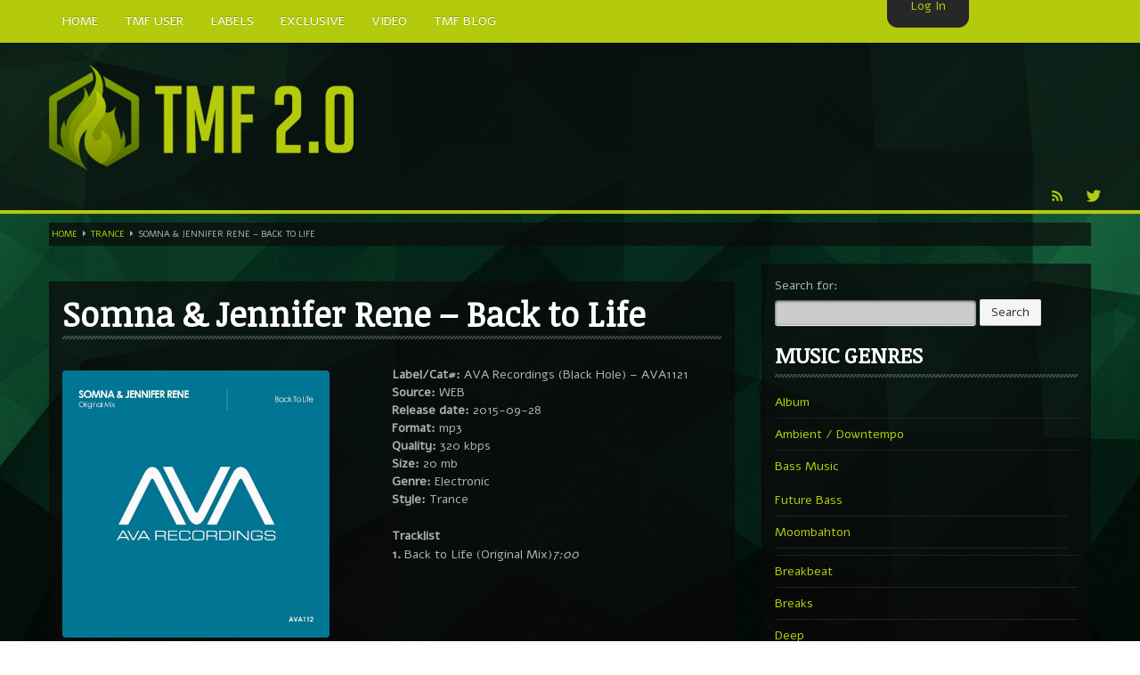

--- FILE ---
content_type: text/html; charset=UTF-8
request_url: https://themfire.pro/trance/somna-jennifer-rene-back-to-life
body_size: 15289
content:
<!DOCTYPE html>
<html lang="en-US">
    <head>
        <meta charset="utf-8">
        <title>
            Somna &#038; Jennifer Rene &#8211; Back to Life | TMF 2.0        </title>
        
<meta property="og:title" content="Somna &#038; Jennifer Rene &#8211; Back to Life"/>

<meta property="og:url" content="http://themfire.pro/trance/somna-jennifer-rene-back-to-life"/>
<meta property="og:site_name" content="TMF 2.0"/>

<meta property="og:type" content="article"/>                    <link rel="shortcut icon" href="https://themfire.pro/wp-content/uploads/2016/04/fav64.png" type="image/x-icon" />
                <meta name="viewport" content="width=device-width, initial-scale=1.0">
        <!-- Global site tag (gtag.js) - Google Analytics -->
<script async src="https://www.googletagmanager.com/gtag/js?id=G-RX1H4SVLB9"></script>
<script>
  window.dataLayer = window.dataLayer || [];
  function gtag(){dataLayer.push(arguments);}
  gtag('js', new Date());

  gtag('config', 'G-RX1H4SVLB9');
</script>
<!-- Yandex.Metrika counter -->
<script type="text/javascript" >
   (function(m,e,t,r,i,k,a){m[i]=m[i]||function(){(m[i].a=m[i].a||[]).push(arguments)};
   m[i].l=1*new Date();k=e.createElement(t),a=e.getElementsByTagName(t)[0],k.async=1,k.src=r,a.parentNode.insertBefore(k,a)})
   (window, document, "script", "https://mc.yandex.ru/metrika/tag.js", "ym");

   ym(72156442, "init", {
        clickmap:true,
        trackLinks:true,
        accurateTrackBounce:true
   });
</script>
<!-- /Yandex.Metrika counter -->                <link rel="alternate" type="application/rss+xml" title="TMF 2.0 &raquo; Feed" href="https://themfire.pro/feed" />
<link rel="alternate" type="application/rss+xml" title="TMF 2.0 &raquo; Comments Feed" href="https://themfire.pro/comments/feed" />
		<script type="text/javascript">
			window._wpemojiSettings = {"baseUrl":"https:\/\/s.w.org\/images\/core\/emoji\/72x72\/","ext":".png","source":{"concatemoji":"http:\/\/themfire.pro\/wp-includes\/js\/wp-emoji-release.min.js?ver=4.4.2"}};
			!function(a,b,c){function d(a){var c,d=b.createElement("canvas"),e=d.getContext&&d.getContext("2d"),f=String.fromCharCode;return e&&e.fillText?(e.textBaseline="top",e.font="600 32px Arial","flag"===a?(e.fillText(f(55356,56806,55356,56826),0,0),d.toDataURL().length>3e3):"diversity"===a?(e.fillText(f(55356,57221),0,0),c=e.getImageData(16,16,1,1).data.toString(),e.fillText(f(55356,57221,55356,57343),0,0),c!==e.getImageData(16,16,1,1).data.toString()):("simple"===a?e.fillText(f(55357,56835),0,0):e.fillText(f(55356,57135),0,0),0!==e.getImageData(16,16,1,1).data[0])):!1}function e(a){var c=b.createElement("script");c.src=a,c.type="text/javascript",b.getElementsByTagName("head")[0].appendChild(c)}var f,g;c.supports={simple:d("simple"),flag:d("flag"),unicode8:d("unicode8"),diversity:d("diversity")},c.DOMReady=!1,c.readyCallback=function(){c.DOMReady=!0},c.supports.simple&&c.supports.flag&&c.supports.unicode8&&c.supports.diversity||(g=function(){c.readyCallback()},b.addEventListener?(b.addEventListener("DOMContentLoaded",g,!1),a.addEventListener("load",g,!1)):(a.attachEvent("onload",g),b.attachEvent("onreadystatechange",function(){"complete"===b.readyState&&c.readyCallback()})),f=c.source||{},f.concatemoji?e(f.concatemoji):f.wpemoji&&f.twemoji&&(e(f.twemoji),e(f.wpemoji)))}(window,document,window._wpemojiSettings);
		</script>
		<style type="text/css">
img.wp-smiley,
img.emoji {
	display: inline !important;
	border: none !important;
	box-shadow: none !important;
	height: 1em !important;
	width: 1em !important;
	margin: 0 .07em !important;
	vertical-align: -0.1em !important;
	background: none !important;
	padding: 0 !important;
}
</style>
<link rel='stylesheet' id='flashblock-css' href="https://themfire.pro/wp-content/themes/themes/SLAM/widgets/qantumplayer/360-player/flashblock/flashblock.css?ver=4.4.2" type='text/css' media='all' />
<link rel='stylesheet' id='360playercss-css' href="https://themfire.pro/wp-content/themes/themes/SLAM/widgets/qantumplayer/360-player/360player.css?ver=4.4.2" type='text/css' media='all' />
<link rel='stylesheet' id='bamboo-columns-css' href="https://themfire.pro/wp-content/plugins/bamboo-columns/bamboo-columns.css" type='text/css' media='all' />
<link rel='stylesheet' id='qtscss-css' href="https://themfire.pro/wp-content/themes/themes/SLAM/plugin/qtcamera-slideshow/assets/css/camera.css?ver=4.4.2" type='text/css' media='all' />
<link rel='stylesheet' id='js_composer_front-css' href="https://themfire.pro/wp-content/plugins/js_composer/assets/css/js_composer.css?ver=4.3.4" type='text/css' media='all' />
<link rel='stylesheet' id='labelpro-style-css' href="https://themfire.pro/wp-content/themes/themes/SLAM/css/bootstrap.qantum.css?ver=4.5" type='text/css' media='all' />
<link rel='stylesheet' id='stylethemecolors-css' href="https://themfire.pro/wp-content/themes/themes/SLAM/skins/dark-green/colors.css?ver=4.5" type='text/css' media='all' />
<link rel='stylesheet' id='lp-iconfont-css' href="https://themfire.pro/wp-content/themes/themes/SLAM/css/labelpro-iconfont/styles.css?ver=4.5" type='text/css' media='all' />
<!--[if lt IE 9]>
<link rel='stylesheet' id='styletheme-css'  href='http://themfire.pro/wp-content/themes/themes/SLAM/skins/dark-green/ie-lt8.css?ver=4.5' type='text/css' media='all' />
<![endif]-->
<link rel='stylesheet' id='style-perfectscrollbar-css' href="https://themfire.pro/wp-content/themes/themes/SLAM/js/scrollbar/perfect-scrollbar.min.css?ver=4.5" type='text/css' media='all' />
<link rel='stylesheet' id='main-theme-css-css' href="https://themfire.pro/wp-content/themes/themes/SLAM/style.css?ver=4.5" type='text/css' media='all' />
<link rel='stylesheet' id='default-css' href="https://themfire.pro/wp-content/themes/themes/SLAM/js/nivo-slider/themes/default/default.css?ver=4.5" type='text/css' media='all' />
<link rel='stylesheet' id='nivoslider-css' href="https://themfire.pro/wp-content/themes/themes/SLAM/js/nivo-slider/nivo-slider.css?ver=4.5" type='text/css' media='all' />
<link rel='stylesheet' id='js_composer_custom_css-css' href="https://themfire.pro/wp-content/uploads/js_composer/custom.css?ver=4.3.4" type='text/css' media='screen' />
<link rel='stylesheet' id='ms-main-css' href="https://themfire.pro/wp-content/plugins/masterslider/public/assets/css/masterslider.main.css?ver=2.29.0" type='text/css' media='all' />
<link rel='stylesheet' id='ms-custom-css' href="https://themfire.pro/wp-content/uploads/masterslider/custom.css?ver=11.4" type='text/css' media='all' />
<link rel='stylesheet' id='style-fontawesome-css' href="https://themfire.pro/wp-content/themes/themes/SLAM/plugin/qt-fontawesome/css/font-awesome.min.css?ver=1.0.0" type='text/css' media='all' />
<link rel='stylesheet' id='superslider_login-css' href="https://themfire.pro/wp-content/plugins/superslider-login/plugin-data/superslider/ssLogin/black/black_vertical.css?ver=4.4.2" type='text/css' media='all' />
<script type='text/javascript' src="https://themfire.pro/wp-includes/js/jquery/jquery.js?ver=1.11.3"></script>
<script type='text/javascript' src="https://themfire.pro/wp-includes/js/jquery/jquery-migrate.min.js?ver=1.2.1"></script>
<script type='text/javascript' src="https://themfire.pro/wp-content/plugins/superslider-login/js/mootools-core-1.4.5-full-compat-yc.js?ver=1.4.5"></script>
<script type='text/javascript' src="https://themfire.pro/wp-content/plugins/superslider-login/js/mootools-more-1.4.0.1.js?ver=1.4.0.1"></script>
<link rel='https://api.w.org/' href="https://themfire.pro/wp-json/" />
<link rel="EditURI" type="application/rsd+xml" title="RSD" href="https://themfire.pro/xmlrpc.php?rsd" />
<link rel="wlwmanifest" type="application/wlwmanifest+xml" href="https://themfire.pro/wp-includes/wlwmanifest.xml" /> 
<link rel='prev' title='Some Little Things &#8211; Puro' href="https://themfire.pro/house/progressive-house/some-little-things-puro" />
<link rel='next' title='Staziz &#8211; Citrus Sky Remixes' href="https://themfire.pro/house/progressive-house/staziz-citrus-sky-remixes" />
<meta name="generator" content="WordPress 4.4.2" />
<link rel="canonical" href="https://themfire.pro/trance/somna-jennifer-rene-back-to-life" />
<link rel='shortlink' href="https://themfire.pro/?p=382595" />
<link rel="alternate" type="application/json+oembed" href="https://themfire.pro/wp-json/oembed/1.0/embed?url=http%3A%2F%2Fthemfire.pro%2Ftrance%2Fsomna-jennifer-rene-back-to-life" />
<link rel="alternate" type="text/xml+oembed" href="https://themfire.pro/wp-json/oembed/1.0/embed?url=http%3A%2F%2Fthemfire.pro%2Ftrance%2Fsomna-jennifer-rene-back-to-life&#038;format=xml" />
<script>var ms_grabbing_curosr='http://themfire.pro/wp-content/plugins/masterslider/public/assets/css/common/grabbing.cur',ms_grab_curosr='http://themfire.pro/wp-content/plugins/masterslider/public/assets/css/common/grab.cur';</script>
<meta name="generator" content="MasterSlider 2.29.0 - Responsive Touch Image Slider" />
		<style type="text/css">.recentcomments a{display:inline !important;padding:0 !important;margin:0 !important;}</style>
		<!--[if IE]><script type="text/javascript" src="http://themfire.pro/wp-content/themes/themes/SLAM/widgets/qantumplayer/360-player/script/excanvas.js"></script><![endif]--><meta name="generator" content="Powered by Visual Composer - drag and drop page builder for WordPress."/>
<!--[if IE 8]><link rel="stylesheet" type="text/css" href="http://themfire.pro/wp-content/plugins/js_composer/assets/css/vc-ie8.css" media="screen"><![endif]--><style type="text/css">body {background: url(http://themfire.pro/wp-content/uploads/2015/03/logo11.jpg) top center fixed; -moz-background-size: cover;-webkit-background-size: cover;	-o-background-size: cover;background-size: cover;background-repeat: no-repeat;}
		.navbar .nav > li > a {font-size: 14px;
			
		}
		/* FONTFACE DECLARATION 
			_fontface_enable: false
			_fontface_selectors: h1, h2, h3, h4, h6, .navbar .nav &gt; li &gt; a, .fontface
			_additionalCssFontFace: 
		*/	
		a.page-numbers, span.page-numbers {background-color:rgba(0,0,0, 1);}</style>
			
			<!-- ============== QT GOOGLE FONTS ============================================ --> 
			<link href="https://fonts.googleapis.com/css?family=Noticia+Text" rel="stylesheet" type="text/css">
			<style type="text/css">
				.googlefont, h1, h2, h3, h4, .postdate, .postdate p, .tagline { font-family: "Noticia Text", sans-serif;}
			</style> 
			
			<!-- ============== QT GOOGLE FONTS ============================================ --> 
			<link href="https://fonts.googleapis.com/css?family=Alef" rel="stylesheet" type="text/css">
			<style type="text/css">
				.googlefont, body, h5, h6, .navbar .nav li a, .fontface, .vcard, p, input, button, select, textarea { font-family: "Alef", sans-serif;}
			</style>     </head>
    <body class="single single-post postid-382595 single-format-standard Unboxed _masterslider _msp_version_2.29.0 wpb-js-composer js-comp-ver-4.3.4 vc_responsive"> 

                <div class="navbar navbar-inverse navbar-fixed-top">
 <div class="navbar-inner">
    <div class="container"> 
    	<a class="btn btn-navbar" data-toggle="collapse" data-target=".nav-collapse"> <span class="icon-bar"></span> <span class="icon-bar"></span> <span class="icon-bar"></span> </a>
		<div class="nav-collapse collapse">
		<ul id="menu-top-menu" class="nav"><li id="menu-item-305348" class="menu-item menu-item-type-post_type menu-item-object-page menu-item-305348"><a href="https://themfire.pro/home">Home</a></li>
<li id="menu-item-305269" class="menu-item menu-item-type-post_type menu-item-object-page menu-item-305269"><a href="https://themfire.pro/tmf-user">TMF User</a></li>
<li id="menu-item-305266" class="menu-item menu-item-type-post_type menu-item-object-page menu-item-305266"><a href="https://themfire.pro/label">Labels</a></li>
<li id="menu-item-305267" class="menu-item menu-item-type-post_type menu-item-object-page menu-item-305267"><a href="https://themfire.pro/exclusive">Exclusive</a></li>
<li id="menu-item-305282" class="menu-item menu-item-type-custom menu-item-object-custom menu-item-305282"><a href="https://themfire.pro/youtube">Video</a></li>
<li id="menu-item-453376" class="menu-item menu-item-type-custom menu-item-object-custom menu-item-453376"><a href="https://themfire.pro/tmf-blog">TMF Blog</a></li>
</ul>      
        <div class="pull-right span4 qw-musicplayer" >
  <div class="qw-musicplayer-box"  > <a href="#" id="prevTrack" class="qw-player-control-btn">Next</a>
    <div class="qw-player-control-playbtn" id="musicplayer-box">
      <div class="ui360 ui360-vis qw-player-control-ui" > <a id="playerlink" href="none.mp3">#</a> </div>
    </div>
    <a href="#" id="nextTrack" class="qw-player-control-btn">Prev</a>
    <div id="qw-volumeFader">
      <div id="qw-volumeFader-bg" > </div>
    </div>
    <a class="qw-musicplayer-label" id="playlist-switch"><i class="icon-th-list"></i></a> </div>
  <div id="qw-musicplayer-playlist">
           <div id="wrap-playlist">
           <div id="content_1" class="contentXX">
                    <ul class="qw-playlist">
                    											 
											 <li class="qw-carousel-track">  
												<a href="http://" class="qw-carousel-mp3 qw-playertrack-link" data-id="0" id="trackid-0">►</a>
												<span class="qw-track-name">
												Reproduction<br />
												</span>
												<span class="qw-artists-names">
												Percy X												</span>
											</li>
											                    </ul>
                </div>
      	</div>
     </div>

<script>	
	var tracks = ["http://" ];
	</script>	
</div>
        
      </div>
    </div>
  </div>
</div>
            <div style="padding-bottom:0;" class="qw-logobar-container qw-innerbox qw-borderbottom">
                <div class="container">
    <div class="qw-index-header">
	
    <div style="margin-bottom:0;" class="row-fluid qw-logobar" >
        <div class="qw-logocontainer span12">
             <a href="https://themfire.pro/"><img src="https://themfire.pro/wp-content/uploads/2016/04/Logo_TMF.png" class="qw_logo_top" alt="TMF 2.0 Home"></a>        </div>
        <div class="span12">
            <ul class="qw-social pull-right">
                <li><a target="_blank" href="//themfire.rssing.com/chan-76118049/latest.php" class="icon lpicon-rss qw-disableembedding" ></a></li><li><a target="_blank" href="https://twitter.com/themfire1" class="icon lpicon-tw qw-disableembedding" ></a></li>            </ul>
        </div>
    </div>
</div>                </div>
            </div>

            
        <div class=" contentwrapper qw-totalwrapper" id="maincontainer">
            
        
        <div id="ajaxContainer">
            
            <div class="container contentwrapper qw-totalwrapper" id="">



                 <div class="breadcrumbs hidden-phone"><!-- Breadcrumb NavXT 4.2.0 -->
<a title="Go to Home." href="https://themfire.pro" class="site-home">Home</a> &nbsp;<i class="icon-caret-right"></i><a title="Go to the Trance category archives." href="https://themfire.pro/category/trance" class="category">Trance</a> &nbsp;<i class="icon-caret-right"></i>Somna &#038; Jennifer Rene &#8211; Back to Life</div>	   


    <div class="row-fluid" >
    	<div class="span8" >
			<div class="qw-listed-elements">
               		 <div class="qw-innerbox qw-single-element qw-standard-content">
    <div class="qw-inside-innerbox">
    	<article id="post-382595" class="post-382595 post type-post status-publish format-standard hentry category-trance tag-jennifer-rene tag-somna">
            <header class="entry-header">
            	<h1 class="qw-artist-title">Somna &#038; Jennifer Rene &#8211; Back to Life</h1>
            </header>            
            
            

	<div 

	class="fb-like" 

	data-href="http://themfire.pro/trance/somna-jennifer-rene-back-to-life" 

	data-send="" 

	data-width="80" 

	data-layout="button_count" 

	data-show-faces="false" 

	data-action="like" 

	data-colorscheme="light" 

	data-font="arial">

	</div>            
                                    <div class="spacer"></div>
            <div class="qw-standard-content maincontent">
                <div class="column-half first"><img class="aligncenter" title="Themusicfire" src="https://themfire.pro/wp-content/uploads/2015/09/Somna-Jennifer-Rene-Back-to-Life.jpg" width="300" height="300" /></p>
<p><span id="more-382595"></span></div><div class="column-half second"><strong>Label/Cat#:</strong> AVA Recordings (Black Hole) &#8211; AVA1121<br />
<strong>Source:</strong> WEB<br />
<strong>Release date:</strong> 2015-09-28<br />
<strong>Format:</strong> mp3<br />
<strong>Quality:</strong> 320 kbps<br />
<strong>Size:</strong> 20 mb<br />
<strong>Genre:</strong> Electronic<br />
<strong>Style:</strong> Trance </p>
<p><strong>Tracklist</strong><br />
<strong>1.</strong> Back to Life (Original Mix)<em>7:00</em></div>
<p> Direct downloads for TMF users. <a href="https://themfire.pro/tmf-user"><strong>JOIN NOW!</strong></a></p>
<p />
<strong><a href="http://turbobit.net/4n85botj6j78.html" target="_blank">turbobit.net</a><br />
<a href="http://ul.to/63f6td5b" target="_blank">uploaded.net</a></strong></p>
<p><iframe width="100%" height="150" scrolling="no" frameborder="no" src="https://w.soundcloud.com/player/?url=https%3A//api.soundcloud.com/tracks/223947589&amp;auto_play=false&amp;hide_related=false&amp;show_comments=true&amp;show_user=true&amp;show_reposts=false&amp;visual=true"></iframe></p>
 
                
                                 
                      
                                      
                <div class="pag" style="text-align: center;padding-left:15%;padding-right: 15%;padding-bottom: 5%; ">
                    <div style="float:left;"><strong><a href="https://themfire.pro/house/progressive-house/some-little-things-puro" rel="prev">Some Little Things &#8211; Puro</a></strong></div>
                  
                    <div style="float:right;"><strong><a href="https://themfire.pro/house/progressive-house/staziz-citrus-sky-remixes" rel="next">Staziz &#8211; Citrus Sky Remixes</a></strong></div>
                </div>
            </div>
            <p class="qw-taxonomy-box">
                <i class="icon-time icon-white"></i>30.09.2015<!--                <i class="icon-user icon-white">
                    
                </i>-->
                                    <i class="icon-book icon-white"></i><a href="https://themfire.pro/category/trance">Trance</a>                <i class="icon-tags icon-white"></i> <a href="https://themfire.pro/tag/jennifer-rene" rel="tag">Jennifer Rene</a>, <a href="https://themfire.pro/tag/somna" rel="tag">Somna</a>                                    <i class="icon-tags icon-white"></i>
                    
                <span class="tags">
                <span style="margin-left:5px;margin-right:5px;">
                Label
                </span>
                <a href="https://themfire.pro/label?label=AVA" rel="label">
                AVA
                </a>
            </span>            </p>
            			           
            <div class="spacer"></div>
            <div class="hidden-phone">
            
<!-- You can start editing here. -->


			<!-- If comments are closed. -->
		<p class="nocomments">Comments are closed</p>

	
<!--            <center><script type="text/javascript" src="http://www.adcash.com/script/java.php?option=rotateur&rotateur=198062"></script></center> -->
             </div>
             
         </article>
    </div>
</div><!--  end single element elements -->

             
              </div>   
      	</div><!--  end left col -->
        <!--  right col -->
            <div class="span4">
                <div class="qw-innerbox">
                    <div class="qw-inside-innerbox">
                        <div class="qw-sidebar-item sidebaritem-10" id="thewidgetid-10"> <form role="search" method="get" id="searchform" class="searchform" action="https://themfire.pro/">
				<div>
					<label class="screen-reader-text" for="s">Search for:</label>
					<input type="text" value="" name="s" id="s" />
					<input type="submit" id="searchsubmit" value="Search" />
				</div>
			</form></div><div class="qw-sidebar-item sidebaritem-10" id="thewidgetid-10"> <h2 class="sidebaritem-10-title qw-sidebartitle">MUSIC GENRES</h2>		<ul>
	<li class="cat-item cat-item-55"><a href="https://themfire.pro/category/album" title="Full Artist Albums">Album</a>
</li>
	<li class="cat-item cat-item-17"><a href="https://themfire.pro/category/ambient_downtempo" title="Ambient, Downtempo, Modern Classical">Ambient / Downtempo</a>
</li>
	<li class="cat-item cat-item-26307"><a href="https://themfire.pro/category/bass-music">Bass Music</a>
<ul class='children'>
	<li class="cat-item cat-item-88287"><a href="https://themfire.pro/category/bass-music/future-bass">Future Bass</a>
</li>
	<li class="cat-item cat-item-88263"><a href="https://themfire.pro/category/bass-music/moombahton">Moombahton</a>
</li>
</ul>
</li>
	<li class="cat-item cat-item-122151"><a href="https://themfire.pro/category/breakbeat">Breakbeat</a>
</li>
	<li class="cat-item cat-item-13"><a href="https://themfire.pro/category/breaks" title="Breaks, Breakbeat, Big Beat">Breaks</a>
</li>
	<li class="cat-item cat-item-28880"><a href="https://themfire.pro/category/deep-2">Deep</a>
</li>
	<li class="cat-item cat-item-47"><a href="https://themfire.pro/category/disco" title="Disco, Nu Disco, Indie Dance">Disco</a>
</li>
	<li class="cat-item cat-item-446"><a href="https://themfire.pro/category/discography" title="Discographies, Label Packs, Collections">Discography</a>
</li>
	<li class="cat-item cat-item-38"><a href="https://themfire.pro/category/drum-bass" title="Drum &amp; Bass, Jungle, Drumstep">Drum &amp; Bass</a>
</li>
	<li class="cat-item cat-item-23"><a href="https://themfire.pro/category/dubstep" title="Dubstep, Bass, Post Dubstep, UK-Garage, Grime">Dubstep</a>
</li>
	<li class="cat-item cat-item-12"><a href="https://themfire.pro/category/electro" title="Electro">Electro</a>
</li>
	<li class="cat-item cat-item-9"><a href="https://themfire.pro/category/electronic" title="General Electronic, Electronica, Trip-Hop, Synthpop">Electronic</a>
<ul class='children'>
	<li class="cat-item cat-item-90514"><a href="https://themfire.pro/category/electronic/midtempo">Midtempo</a>
</li>
</ul>
</li>
	<li class="cat-item cat-item-36"><a href="https://themfire.pro/category/experimental" title="Experimental, Wonky, Abstract">Experimental</a>
</li>
	<li class="cat-item cat-item-124076"><a href="https://themfire.pro/category/garage">Garage</a>
</li>
	<li class="cat-item cat-item-24345"><a href="https://themfire.pro/category/glitch-hop">Glitch Hop</a>
</li>
	<li class="cat-item cat-item-76"><a href="https://themfire.pro/category/hardstyle-hardcore" title="Hardstyle, Jumpstyle, Hardcore, Hard Dance">Hardstyle / Hardcore</a>
</li>
	<li class="cat-item cat-item-25"><a href="https://themfire.pro/category/hip-hop" title="Hip-Hop, Rap">Hip-Hop</a>
</li>
	<li class="cat-item cat-item-63162"><a href="https://themfire.pro/category/house" title="House, Deep House, Funky House">House</a>
<ul class='children'>
	<li class="cat-item cat-item-53639"><a href="https://themfire.pro/category/house/deep-house">Deep House</a>
</li>
	<li class="cat-item cat-item-53649"><a href="https://themfire.pro/category/house/dutchelectro-house">Dutch/Electro House</a>
</li>
	<li class="cat-item cat-item-53644"><a href="https://themfire.pro/category/house/progressive-house">Progressive House</a>
</li>
	<li class="cat-item cat-item-53630"><a href="https://themfire.pro/category/house/tech-house">Tech House</a>
</li>
</ul>
</li>
	<li class="cat-item cat-item-31"><a href="https://themfire.pro/category/idm" title="IDM">IDM</a>
</li>
	<li class="cat-item cat-item-121342"><a href="https://themfire.pro/category/indie_dance" title="Dance, Indie">Indie Dance</a>
</li>
	<li class="cat-item cat-item-524"><a href="https://themfire.pro/category/jazz-soul" title="Jazz / Soul / Contemporary / Future Jazz">Jazz / Soul</a>
</li>
	<li class="cat-item cat-item-19"><a href="https://themfire.pro/category/lounge_chillout" title="Chillout, Lounge, Relax, Easy-Listening">Lounge / Chillout</a>
</li>
	<li class="cat-item cat-item-63166"><a href="https://themfire.pro/category/minimal" title="Minimal">Minimal</a>
</li>
	<li class="cat-item cat-item-1"><a href="https://themfire.pro/category/mp3-posts">mp3-posts</a>
</li>
	<li class="cat-item cat-item-58"><a href="https://themfire.pro/category/oldies" title="Releases up to 2006">Oldies!</a>
</li>
	<li class="cat-item cat-item-63168"><a href="https://themfire.pro/category/progressive" title="Progressive">Progressive</a>
</li>
	<li class="cat-item cat-item-15"><a href="https://themfire.pro/category/psychedelic" title="Psychedelic, Psy-Trance, Goa, Full-On, Night, Morning, Psy-Prog, Psychill">Psychedelic</a>
</li>
	<li class="cat-item cat-item-50"><a href="https://themfire.pro/category/rock" title="Rock, Alternative, Pop-Rock, Grunge, Industrial">Rock</a>
</li>
	<li class="cat-item cat-item-63170"><a href="https://themfire.pro/category/techno" title="Melodic Techno, Neotrance, Dub Techno, Detroit Techno, Hard Techno">Techno</a>
<ul class='children'>
	<li class="cat-item cat-item-125255"><a href="https://themfire.pro/category/techno/deep-techno">Deep Techno</a>
</li>
	<li class="cat-item cat-item-125254"><a href="https://themfire.pro/category/techno/dub-techno">Dub Techno</a>
</li>
</ul>
</li>
	<li class="cat-item cat-item-21"><a href="https://themfire.pro/category/trance" title="Trance, Progressive Trance, Trouse, Hard Trance">Trance</a>
</li>
	<li class="cat-item cat-item-26288"><a href="https://themfire.pro/category/trap">Trap</a>
</li>
		</ul>
</div><div class="qw-sidebar-item sidebaritem-10" id="thewidgetid-10"> <h2 class="sidebaritem-10-title qw-sidebartitle">Today&#8217;s TOP</h2>
		<!-- MasterSlider -->
		<div id="P_MS6970bf8c9ed76" class="master-slider-parent ms-caro3d-template ms-parent-id-4" style="max-width:270px;"  >

			
			<!-- MasterSlider Main -->
			<div id="MS6970bf8c9ed76" class="master-slider ms-skin-black-2" >
				 				 
			<div  class="ms-slide" data-delay="3" data-fill-mode="fill"  >
					<img src="https://themfire.pro/wp-content/plugins/masterslider/public/assets/css/blank.gif" alt="VA &#8211; Planet V" title="VA &#8211; Planet V" data-src="http://themfire.pro/wp-content/uploads/2026/01/CS7425314-02A-BIG.jpg" />
	<a href="https://themfire.pro/drum-bass/va-planet-v" target="_self">VA &#8211; Planet V</a>


				</div>
			<div  class="ms-slide" data-delay="3" data-fill-mode="fill"  >
					<img src="https://themfire.pro/wp-content/plugins/masterslider/public/assets/css/blank.gif" alt="VA &#8211; Bønewax Vol. 3" title="VA &#8211; Bønewax Vol. 3" data-src="http://themfire.pro/wp-content/uploads/2026/01/photo_2026-01-21_15-15-31.jpg" />
	<a href="https://themfire.pro/electro/va-bonewax-vol-3" target="_self">VA &#8211; Bønewax Vol. 3</a>


				</div>
			<div  class="ms-slide" data-delay="3" data-fill-mode="fill"  >
					<img src="https://themfire.pro/wp-content/plugins/masterslider/public/assets/css/blank.gif" alt="VA &#8211; Those Charmed Tunes" title="VA &#8211; Those Charmed Tunes" data-src="http://themfire.pro/wp-content/uploads/2026/01/1768890961_0aa0d723-da3e-47c1-b525-f5439743d63d.jpg" />
	<a href="https://themfire.pro/ambient_downtempo/va-those-charmed-tunes" target="_self">VA &#8211; Those Charmed Tunes</a>


				</div>
			<div  class="ms-slide" data-delay="3" data-fill-mode="fill"  >
					<img src="https://themfire.pro/wp-content/plugins/masterslider/public/assets/css/blank.gif" alt="VA &#8211; V" title="VA &#8211; V" data-src="http://themfire.pro/wp-content/uploads/2026/01/1768890817_6644119e-5594-4f34-b86a-1b97d1a257ca.jpg" />
	<a href="https://themfire.pro/house/deep-house/va-v" target="_self">VA &#8211; V</a>


				</div>
			<div  class="ms-slide" data-delay="3" data-fill-mode="fill"  >
					<img src="https://themfire.pro/wp-content/plugins/masterslider/public/assets/css/blank.gif" alt="VA &#8211; Thames Delta Radio The Annual Volume 1" title="VA &#8211; Thames Delta Radio The Annual Volume 1" data-src="http://themfire.pro/wp-content/uploads/2026/01/photo_2026-01-20_20-15-34.jpg" />
	<a href="https://themfire.pro/drum-bass/va-thames-delta-radio-the-annual-volume-1" target="_self">VA &#8211; Thames Delta Radio The Annual Volume 1</a>


				</div>
			<div  class="ms-slide" data-delay="3" data-fill-mode="fill"  >
					<img src="https://themfire.pro/wp-content/plugins/masterslider/public/assets/css/blank.gif" alt="VA &#8211; Various Grooves XI" title="VA &#8211; Various Grooves XI" data-src="http://themfire.pro/wp-content/uploads/2026/01/1768796950_cs7394676-02a-big.jpg" />
	<a href="https://themfire.pro/techno/va-various-grooves-xi" target="_self">VA &#8211; Various Grooves XI</a>


				</div>
			<div  class="ms-slide" data-delay="3" data-fill-mode="fill"  >
					<img src="https://themfire.pro/wp-content/plugins/masterslider/public/assets/css/blank.gif" alt="VA &#8211; Translucent (Best Of 2025)" title="VA &#8211; Translucent (Best Of 2025)" data-src="http://themfire.pro/wp-content/uploads/2026/01/1768796787_cs7403313-02a-big.jpg" />
	<a href="https://themfire.pro/techno/va-translucent-best-of-2025" target="_self">VA &#8211; Translucent (Best Of 2025)</a>


				</div>
			<div  class="ms-slide" data-delay="3" data-fill-mode="fill"  >
					<img src="https://themfire.pro/wp-content/plugins/masterslider/public/assets/css/blank.gif" alt="VA &#8211; Humans III" title="VA &#8211; Humans III" data-src="http://themfire.pro/wp-content/uploads/2026/01/1768727277_014614da-b77c-43a0-b758-1dfcc93728e0.jpg" />
	<a href="https://themfire.pro/electro/va-humans-iii" target="_self">VA &#8211; Humans III</a>


				</div>
			<div  class="ms-slide" data-delay="3" data-fill-mode="fill"  >
					<img src="https://themfire.pro/wp-content/plugins/masterslider/public/assets/css/blank.gif" alt="VA &#8211; 20 Years mobilee, Pt. 1." title="VA &#8211; 20 Years mobilee, Pt. 1." data-src="http://themfire.pro/wp-content/uploads/2026/01/photo_2026-01-18_16-14-01.jpg" />
	<a href="https://themfire.pro/house/tech-house/va-20-years-mobilee-pt-1" target="_self">VA &#8211; 20 Years mobilee, Pt. 1.</a>


				</div>
			<div  class="ms-slide" data-delay="3" data-fill-mode="fill"  >
					<img src="https://themfire.pro/wp-content/plugins/masterslider/public/assets/css/blank.gif" alt="VA &#8211; Reverberations: 2025" title="VA &#8211; Reverberations: 2025" data-src="http://themfire.pro/wp-content/uploads/2026/01/photo_2026-01-17_18-12-23.jpg" />
	<a href="https://themfire.pro/electro/va-reverberations-2025" target="_self">VA &#8211; Reverberations: 2025</a>


				</div>
			<div  class="ms-slide" data-delay="3" data-fill-mode="fill"  >
					<img src="https://themfire.pro/wp-content/plugins/masterslider/public/assets/css/blank.gif" alt="VA &#8211; Sampler Three" title="VA &#8211; Sampler Three" data-src="http://themfire.pro/wp-content/uploads/2026/01/photo_2026-01-17_18-41-06.jpg" />
	<a href="https://themfire.pro/techno/va-sampler-three" target="_self">VA &#8211; Sampler Three</a>


				</div>
			<div  class="ms-slide" data-delay="3" data-fill-mode="fill"  >
					<img src="https://themfire.pro/wp-content/plugins/masterslider/public/assets/css/blank.gif" alt="VA &#8211; Serial One" title="VA &#8211; Serial One" data-src="http://themfire.pro/wp-content/uploads/2026/01/photo_2026-01-17_18-39-32.jpg" />
	<a href="https://themfire.pro/techno/va-serial-one" target="_self">VA &#8211; Serial One</a>


				</div>
			<div  class="ms-slide" data-delay="3" data-fill-mode="fill"  >
					<img src="https://themfire.pro/wp-content/plugins/masterslider/public/assets/css/blank.gif" alt="VA &#8211; Neuropunks 3 LP" title="VA &#8211; Neuropunks 3 LP" data-src="http://themfire.pro/wp-content/uploads/2026/01/CS7377140-02A-BIG-1.jpg" />
	<a href="https://themfire.pro/drum-bass/va-neuropunks-3-lp" target="_self">VA &#8211; Neuropunks 3 LP</a>


				</div>
			<div  class="ms-slide" data-delay="3" data-fill-mode="fill"  >
					<img src="https://themfire.pro/wp-content/plugins/masterslider/public/assets/css/blank.gif" alt="VA &#8211; Hive Label: Best Of 2025" title="VA &#8211; Hive Label: Best Of 2025" data-src="http://themfire.pro/wp-content/uploads/2026/01/CS7401928-02A-BIG-1.jpg" />
	<a href="https://themfire.pro/disco/va-hive-label-best-of-2025" target="_self">VA &#8211; Hive Label: Best Of 2025</a>


				</div>
			<div  class="ms-slide" data-delay="3" data-fill-mode="fill"  >
					<img src="https://themfire.pro/wp-content/plugins/masterslider/public/assets/css/blank.gif" alt="VA &#8211; WE ARE DKR Vol 10" title="VA &#8211; WE ARE DKR Vol 10" data-src="http://themfire.pro/wp-content/uploads/2026/01/CS7403026-02A-BIG.jpg" />
	<a href="https://themfire.pro/breaks/va-we-are-dkr-vol-10" target="_self">VA &#8211; WE ARE DKR Vol 10</a>


				</div>

			</div>
			<!-- END MasterSlider Main -->

			 
		</div>
		<!-- END MasterSlider -->

		<script>
		( window.MSReady = window.MSReady || [] ).push( function( $ ) {

			"use strict";
			var masterslider_ed76 = new MasterSlider();

			// slider controls
			// slider setup
			masterslider_ed76.setup("MS6970bf8c9ed76", {
				width           : 270,
				height          : 270,
				minHeight       : 0,
				space           : 0,
				start           : 1,
				grabCursor      : false,
				swipe           : true,
				mouse           : false,
				keyboard        : false,
				layout          : "boxed",
				wheel           : false,
				autoplay        : true,
				instantStartLayers:true,
				loop            : true,
				shuffle         : true,
				preload         : 'all',
				heightLimit     : true,
				autoHeight      : true,
				smoothHeight    : true,
				endPause        : false,
				overPause       : true,
				fillMode        : "fill",
				centerControls  : false,
				startOnAppear   : false,
				layersMode      : "center",
				autofillTarget  : "",
				hideLayers      : false,
				fullscreenMargin: 0,
				speed           : 20,
				dir             : "v",
				view            : "box"
			});

			
			window.masterslider_instances = window.masterslider_instances || [];
			window.masterslider_instances.push( masterslider_ed76 );
		});
		</script>

</div><div class="qw-sidebar-item sidebaritem-10" id="thewidgetid-10"> <h2 class="sidebaritem-10-title qw-sidebartitle">Artists</h2><div class="tagcloud"><a href="https://themfire.pro/tag/above-beyond" class='tag-link-412' title='258 topics' style='font-size: 8.9130434782609pt;'>Above &amp; Beyond</a>
<a href="https://themfire.pro/tag/aiff" class='tag-link-125452' title='225 topics' style='font-size: 8.6086956521739pt;'>aiff</a>
<a href="https://themfire.pro/tag/alter-ego" class='tag-link-1092' title='213 topics' style='font-size: 8.5072463768116pt;'>Alter Ego</a>
<a href="https://themfire.pro/tag/aly-fila" class='tag-link-251' title='197 topics' style='font-size: 8.3550724637681pt;'>Aly &amp; Fila</a>
<a href="https://themfire.pro/tag/anjunabeats" class='tag-link-255' title='277 topics' style='font-size: 9.0652173913043pt;'>Anjunabeats</a>
<a href="https://themfire.pro/tag/anjunadeep" class='tag-link-1229' title='239 topics' style='font-size: 8.7608695652174pt;'>Anjunadeep</a>
<a href="https://themfire.pro/tag/armada" class='tag-link-250' title='285 topics' style='font-size: 9.1666666666667pt;'>Armada</a>
<a href="https://themfire.pro/tag/armin-van-buuren" class='tag-link-191' title='320 topics' style='font-size: 9.4202898550725pt;'>Armin van Buuren</a>
<a href="https://themfire.pro/tag/a-state-of-trance" class='tag-link-192' title='224 topics' style='font-size: 8.6086956521739pt;'>A State Of Trance</a>
<a href="https://themfire.pro/tag/black-hole" class='tag-link-948' title='263 topics' style='font-size: 8.963768115942pt;'>Black Hole</a>
<a href="https://themfire.pro/tag/d-max" class='tag-link-1703' title='235 topics' style='font-size: 8.7101449275362pt;'>D.Max</a>
<a href="https://themfire.pro/tag/dim-mak" class='tag-link-893' title='209 topics' style='font-size: 8.4565217391304pt;'>Dim Mak</a>
<a href="https://themfire.pro/tag/discover" class='tag-link-1815' title='180 topics' style='font-size: 8.1521739130435pt;'>Discover</a>
<a href="https://themfire.pro/tag/drum-bass" class='tag-link-63174' title='422 topics' style='font-size: 10.028985507246pt;'>Drum &amp; Bass</a>
<a href="https://themfire.pro/tag/enhanced" class='tag-link-1075' title='297 topics' style='font-size: 9.2173913043478pt;'>Enhanced</a>
<a href="https://themfire.pro/tag/ewan-rill" class='tag-link-2599' title='279 topics' style='font-size: 9.1159420289855pt;'>Ewan Rill</a>
<a href="https://themfire.pro/tag/exclusive" class='tag-link-6228' title='212 topics' style='font-size: 8.5072463768116pt;'>Exclusive</a>
<a href="https://themfire.pro/tag/ferry-corsten" class='tag-link-1271' title='215 topics' style='font-size: 8.5072463768116pt;'>Ferry Corsten</a>
<a href="https://themfire.pro/tag/following-light" class='tag-link-15722' title='266 topics' style='font-size: 9.0144927536232pt;'>Following Light</a>
<a href="https://themfire.pro/tag/future-sound-of-egypt" class='tag-link-252' title='197 topics' style='font-size: 8.3550724637681pt;'>Future Sound of Egypt</a>
<a href="https://themfire.pro/tag/giuseppe-ottaviani" class='tag-link-8253' title='174 topics' style='font-size: 8.0507246376812pt;'>Giuseppe Ottaviani</a>
<a href="https://themfire.pro/tag/hi-res" class='tag-link-115191' title='2,221 topics' style='font-size: 13.68115942029pt;'>hi-res</a>
<a href="https://themfire.pro/tag/lange" class='tag-link-229' title='207 topics' style='font-size: 8.4565217391304pt;'>Lange</a>
<a href="https://themfire.pro/tag/lossless" class='tag-link-2039' title='97,849 topics' style='font-size: 22pt;'>Lossless</a>
<a href="https://themfire.pro/tag/ltn" class='tag-link-2420' title='169 topics' style='font-size: 8pt;'>LTN</a>
<a href="https://themfire.pro/tag/manuel-le-saux" class='tag-link-6240' title='237 topics' style='font-size: 8.7608695652174pt;'>Manuel Le Saux</a>
<a href="https://themfire.pro/tag/markus-schulz" class='tag-link-193' title='231 topics' style='font-size: 8.7101449275362pt;'>Markus Schulz</a>
<a href="https://themfire.pro/tag/mistique" class='tag-link-6071' title='192 topics' style='font-size: 8.304347826087pt;'>Mistique</a>
<a href="https://themfire.pro/tag/monstercat" class='tag-link-184' title='269 topics' style='font-size: 9.0144927536232pt;'>Monstercat</a>
<a href="https://themfire.pro/tag/paul-oakenfold" class='tag-link-3052' title='252 topics' style='font-size: 8.8623188405797pt;'>Paul Oakenfold</a>
<a href="https://themfire.pro/tag/paul-van-dyk" class='tag-link-614' title='173 topics' style='font-size: 8.0507246376812pt;'>Paul van Dyk</a>
<a href="https://themfire.pro/tag/pedro-del-mar" class='tag-link-1230' title='237 topics' style='font-size: 8.7608695652174pt;'>Pedro Del Mar</a>
<a href="https://themfire.pro/tag/radioshows" class='tag-link-63175' title='512 topics' style='font-size: 10.434782608696pt;'>Radioshows</a>
<a href="https://themfire.pro/tag/ram" class='tag-link-1647' title='189 topics' style='font-size: 8.2536231884058pt;'>Ram</a>
<a href="https://themfire.pro/tag/req" class='tag-link-31682' title='395 topics' style='font-size: 9.8768115942029pt;'>REQ</a>
<a href="https://themfire.pro/tag/reuploads" class='tag-link-29438' title='206 topics' style='font-size: 8.4565217391304pt;'>Reuploads</a>
<a href="https://themfire.pro/tag/robert-r-hardy" class='tag-link-36379' title='190 topics' style='font-size: 8.2536231884058pt;'>Robert R. Hardy</a>
<a href="https://themfire.pro/tag/silent-shore" class='tag-link-235' title='184 topics' style='font-size: 8.2028985507246pt;'>Silent Shore</a>
<a href="https://themfire.pro/tag/solarstone" class='tag-link-1063' title='230 topics' style='font-size: 8.6594202898551pt;'>Solarstone</a>
<a href="https://themfire.pro/tag/spinnin" class='tag-link-372' title='345 topics' style='font-size: 9.5724637681159pt;'>Spinnin</a>
<a href="https://themfire.pro/tag/tiesto" class='tag-link-664' title='267 topics' style='font-size: 9.0144927536232pt;'>Tiesto</a>
<a href="https://themfire.pro/tag/top" class='tag-link-75474' title='12,459 topics' style='font-size: 17.485507246377pt;'>top</a>
<a href="https://themfire.pro/tag/trance" class='tag-link-63167' title='787 topics' style='font-size: 11.398550724638pt;'>Trance</a>
<a href="https://themfire.pro/tag/ultra" class='tag-link-334' title='335 topics' style='font-size: 9.5217391304348pt;'>Ultra</a>
<a href="https://themfire.pro/tag/unknown-artist" class='tag-link-15989' title='367 topics' style='font-size: 9.7246376811594pt;'>Unknown Artist</a></div>
</div><div class="qw-sidebar-item sidebaritem-10" id="thewidgetid-10"> <h2 class="sidebaritem-10-title qw-sidebartitle">New music</h2>										<ul>
								
							<li>	
								

									<a class="qw-blocklink" href="https://themfire.pro/techno/va-x3-2">
																				<span class="qw-widg-singleline	">
												VA &#8211; X3										</span>
										<br><span class="qw-widg-tags">14:58</span>
										<div class="canc"></div>

									</a>



							</li>

								
							<li>	
								

									<a class="qw-blocklink" href="https://themfire.pro/drum-bass/va-planet-v">
																				<span class="qw-widg-singleline	">
												VA &#8211; Planet V										</span>
										<br><span class="qw-widg-tags">14:58</span>
										<div class="canc"></div>

									</a>



							</li>

								
							<li>	
								

									<a class="qw-blocklink" href="https://themfire.pro/album/the-prescriber-manifiesto-e-p">
																				<span class="qw-widg-singleline	">
												The Prescriber &#8211; Manifiesto e.p										</span>
										<br><span class="qw-widg-tags">14:58</span>
										<div class="canc"></div>

									</a>



							</li>

								
							<li>	
								

									<a class="qw-blocklink" href="https://themfire.pro/techno/stefano-infusino-theory-07-when-the-heavens-fall">
																				<span class="qw-widg-singleline	">
												Stefano Infusino &#8211; Theory 07: When The Heavens Fall										</span>
										<br><span class="qw-widg-tags">14:58</span>
										<div class="canc"></div>

									</a>



							</li>

								
							<li>	
								

									<a class="qw-blocklink" href="https://themfire.pro/house/tech-house/rowan-dream-travel">
																				<span class="qw-widg-singleline	">
												Rowan &#8211; Dream Travel										</span>
										<br><span class="qw-widg-tags">14:57</span>
										<div class="canc"></div>

									</a>



							</li>

						 <li class="bordertop QTreadmore"><a href=""><i class="icon-chevron-right animated"></i> See all</a></li></div>		
		                    </div>
                </div>
            </div>
  </div>
   		<div class="canc"></div>    
	</div>
              </div></div><!-- ajaxContainer -->
        <footer>
                            <div class="container qw-footer-widgets">
                    <div class="row-fluid">
                        <div class="span4">

    <div class="qw-sidebar-item sidebaritem-5" id="thewidgetid-5"> <h2 class="sidebaritem-5-title qw-sidebartitle">Menu</h2><div class="menu-top-menu-container"><ul id="menu-top-menu-1" class="menu"><li class="menu-item menu-item-type-post_type menu-item-object-page menu-item-305348"><a href="https://themfire.pro/home">Home</a></li>
<li class="menu-item menu-item-type-post_type menu-item-object-page menu-item-305269"><a href="https://themfire.pro/tmf-user">TMF User</a></li>
<li class="menu-item menu-item-type-post_type menu-item-object-page menu-item-305266"><a href="https://themfire.pro/label">Labels</a></li>
<li class="menu-item menu-item-type-post_type menu-item-object-page menu-item-305267"><a href="https://themfire.pro/exclusive">Exclusive</a></li>
<li class="menu-item menu-item-type-custom menu-item-object-custom menu-item-305282"><a href="https://themfire.pro/youtube">Video</a></li>
<li class="menu-item menu-item-type-custom menu-item-object-custom menu-item-453376"><a href="https://themfire.pro/tmf-blog">TMF Blog</a></li>
</ul></div></div>
                        </div>
                        <div class="span4">
    <div class="qw-sidebar-item sidebaritem-6" id="thewidgetid-6"> <h2 class="sidebaritem-6-title qw-sidebartitle">ARCHIVES</h2>		<label class="screen-reader-text" for="archives-dropdown-3">ARCHIVES</label>
		<select id="archives-dropdown-3" name="archive-dropdown" onchange='document.location.href=this.options[this.selectedIndex].value;'>
			
			<option value="">Select Month</option>
				<option value='http://themfire.pro/2026/01'> January 2026 &nbsp;(398)</option>
	<option value='http://themfire.pro/2025/12'> December 2025 &nbsp;(614)</option>
	<option value='http://themfire.pro/2025/11'> November 2025 &nbsp;(644)</option>
	<option value='http://themfire.pro/2025/10'> October 2025 &nbsp;(662)</option>
	<option value='http://themfire.pro/2025/09'> September 2025 &nbsp;(643)</option>
	<option value='http://themfire.pro/2025/08'> August 2025 &nbsp;(663)</option>
	<option value='http://themfire.pro/2025/07'> July 2025 &nbsp;(700)</option>
	<option value='http://themfire.pro/2025/06'> June 2025 &nbsp;(662)</option>
	<option value='http://themfire.pro/2025/05'> May 2025 &nbsp;(664)</option>
	<option value='http://themfire.pro/2025/04'> April 2025 &nbsp;(747)</option>
	<option value='http://themfire.pro/2025/03'> March 2025 &nbsp;(729)</option>
	<option value='http://themfire.pro/2025/02'> February 2025 &nbsp;(716)</option>
	<option value='http://themfire.pro/2025/01'> January 2025 &nbsp;(687)</option>
	<option value='http://themfire.pro/2024/12'> December 2024 &nbsp;(735)</option>
	<option value='http://themfire.pro/2024/11'> November 2024 &nbsp;(781)</option>
	<option value='http://themfire.pro/2024/10'> October 2024 &nbsp;(958)</option>
	<option value='http://themfire.pro/2024/09'> September 2024 &nbsp;(785)</option>
	<option value='http://themfire.pro/2024/08'> August 2024 &nbsp;(736)</option>
	<option value='http://themfire.pro/2024/07'> July 2024 &nbsp;(712)</option>
	<option value='http://themfire.pro/2024/06'> June 2024 &nbsp;(606)</option>
	<option value='http://themfire.pro/2024/05'> May 2024 &nbsp;(764)</option>
	<option value='http://themfire.pro/2024/04'> April 2024 &nbsp;(693)</option>
	<option value='http://themfire.pro/2024/03'> March 2024 &nbsp;(777)</option>
	<option value='http://themfire.pro/2024/02'> February 2024 &nbsp;(764)</option>
	<option value='http://themfire.pro/2024/01'> January 2024 &nbsp;(672)</option>
	<option value='http://themfire.pro/2023/12'> December 2023 &nbsp;(729)</option>
	<option value='http://themfire.pro/2023/11'> November 2023 &nbsp;(785)</option>
	<option value='http://themfire.pro/2023/10'> October 2023 &nbsp;(830)</option>
	<option value='http://themfire.pro/2023/09'> September 2023 &nbsp;(784)</option>
	<option value='http://themfire.pro/2023/08'> August 2023 &nbsp;(776)</option>
	<option value='http://themfire.pro/2023/07'> July 2023 &nbsp;(818)</option>
	<option value='http://themfire.pro/2023/06'> June 2023 &nbsp;(816)</option>
	<option value='http://themfire.pro/2023/05'> May 2023 &nbsp;(832)</option>
	<option value='http://themfire.pro/2023/04'> April 2023 &nbsp;(816)</option>
	<option value='http://themfire.pro/2023/03'> March 2023 &nbsp;(881)</option>
	<option value='http://themfire.pro/2023/02'> February 2023 &nbsp;(855)</option>
	<option value='http://themfire.pro/2023/01'> January 2023 &nbsp;(838)</option>
	<option value='http://themfire.pro/2022/12'> December 2022 &nbsp;(723)</option>
	<option value='http://themfire.pro/2022/11'> November 2022 &nbsp;(919)</option>
	<option value='http://themfire.pro/2022/10'> October 2022 &nbsp;(900)</option>
	<option value='http://themfire.pro/2022/09'> September 2022 &nbsp;(925)</option>
	<option value='http://themfire.pro/2022/08'> August 2022 &nbsp;(902)</option>
	<option value='http://themfire.pro/2022/07'> July 2022 &nbsp;(949)</option>
	<option value='http://themfire.pro/2022/06'> June 2022 &nbsp;(866)</option>
	<option value='http://themfire.pro/2022/05'> May 2022 &nbsp;(1064)</option>
	<option value='http://themfire.pro/2022/04'> April 2022 &nbsp;(877)</option>
	<option value='http://themfire.pro/2022/03'> March 2022 &nbsp;(1036)</option>
	<option value='http://themfire.pro/2022/02'> February 2022 &nbsp;(940)</option>
	<option value='http://themfire.pro/2022/01'> January 2022 &nbsp;(1005)</option>
	<option value='http://themfire.pro/2021/12'> December 2021 &nbsp;(1030)</option>
	<option value='http://themfire.pro/2021/11'> November 2021 &nbsp;(1104)</option>
	<option value='http://themfire.pro/2021/10'> October 2021 &nbsp;(1071)</option>
	<option value='http://themfire.pro/2021/09'> September 2021 &nbsp;(1094)</option>
	<option value='http://themfire.pro/2021/08'> August 2021 &nbsp;(1087)</option>
	<option value='http://themfire.pro/2021/07'> July 2021 &nbsp;(1120)</option>
	<option value='http://themfire.pro/2021/06'> June 2021 &nbsp;(1069)</option>
	<option value='http://themfire.pro/2021/05'> May 2021 &nbsp;(1137)</option>
	<option value='http://themfire.pro/2021/04'> April 2021 &nbsp;(1103)</option>
	<option value='http://themfire.pro/2021/03'> March 2021 &nbsp;(1197)</option>
	<option value='http://themfire.pro/2021/02'> February 2021 &nbsp;(1279)</option>
	<option value='http://themfire.pro/2021/01'> January 2021 &nbsp;(1286)</option>
	<option value='http://themfire.pro/2020/12'> December 2020 &nbsp;(1159)</option>
	<option value='http://themfire.pro/2020/11'> November 2020 &nbsp;(1179)</option>
	<option value='http://themfire.pro/2020/10'> October 2020 &nbsp;(1195)</option>
	<option value='http://themfire.pro/2020/09'> September 2020 &nbsp;(1161)</option>
	<option value='http://themfire.pro/2020/08'> August 2020 &nbsp;(1289)</option>
	<option value='http://themfire.pro/2020/07'> July 2020 &nbsp;(1445)</option>
	<option value='http://themfire.pro/2020/06'> June 2020 &nbsp;(1257)</option>
	<option value='http://themfire.pro/2020/05'> May 2020 &nbsp;(1316)</option>
	<option value='http://themfire.pro/2020/04'> April 2020 &nbsp;(1333)</option>
	<option value='http://themfire.pro/2020/03'> March 2020 &nbsp;(1281)</option>
	<option value='http://themfire.pro/2020/02'> February 2020 &nbsp;(1083)</option>
	<option value='http://themfire.pro/2020/01'> January 2020 &nbsp;(1060)</option>
	<option value='http://themfire.pro/2019/12'> December 2019 &nbsp;(994)</option>
	<option value='http://themfire.pro/2019/11'> November 2019 &nbsp;(1210)</option>
	<option value='http://themfire.pro/2019/10'> October 2019 &nbsp;(1402)</option>
	<option value='http://themfire.pro/2019/09'> September 2019 &nbsp;(1422)</option>
	<option value='http://themfire.pro/2019/08'> August 2019 &nbsp;(1302)</option>
	<option value='http://themfire.pro/2019/07'> July 2019 &nbsp;(1266)</option>
	<option value='http://themfire.pro/2019/06'> June 2019 &nbsp;(820)</option>
	<option value='http://themfire.pro/2019/05'> May 2019 &nbsp;(1540)</option>
	<option value='http://themfire.pro/2019/04'> April 2019 &nbsp;(1581)</option>
	<option value='http://themfire.pro/2019/03'> March 2019 &nbsp;(1394)</option>
	<option value='http://themfire.pro/2019/02'> February 2019 &nbsp;(1306)</option>
	<option value='http://themfire.pro/2019/01'> January 2019 &nbsp;(1300)</option>
	<option value='http://themfire.pro/2018/12'> December 2018 &nbsp;(1190)</option>
	<option value='http://themfire.pro/2018/11'> November 2018 &nbsp;(1840)</option>
	<option value='http://themfire.pro/2018/10'> October 2018 &nbsp;(1535)</option>
	<option value='http://themfire.pro/2018/09'> September 2018 &nbsp;(1642)</option>
	<option value='http://themfire.pro/2018/08'> August 2018 &nbsp;(1401)</option>
	<option value='http://themfire.pro/2018/07'> July 2018 &nbsp;(3102)</option>
	<option value='http://themfire.pro/2018/06'> June 2018 &nbsp;(3165)</option>
	<option value='http://themfire.pro/2018/05'> May 2018 &nbsp;(4314)</option>
	<option value='http://themfire.pro/2018/04'> April 2018 &nbsp;(4070)</option>
	<option value='http://themfire.pro/2018/03'> March 2018 &nbsp;(3799)</option>
	<option value='http://themfire.pro/2018/02'> February 2018 &nbsp;(1809)</option>
	<option value='http://themfire.pro/2018/01'> January 2018 &nbsp;(2578)</option>
	<option value='http://themfire.pro/2017/12'> December 2017 &nbsp;(3742)</option>
	<option value='http://themfire.pro/2017/11'> November 2017 &nbsp;(4293)</option>
	<option value='http://themfire.pro/2017/10'> October 2017 &nbsp;(3515)</option>
	<option value='http://themfire.pro/2017/09'> September 2017 &nbsp;(1928)</option>
	<option value='http://themfire.pro/2017/08'> August 2017 &nbsp;(3371)</option>
	<option value='http://themfire.pro/2017/07'> July 2017 &nbsp;(3992)</option>
	<option value='http://themfire.pro/2017/06'> June 2017 &nbsp;(3677)</option>
	<option value='http://themfire.pro/2017/05'> May 2017 &nbsp;(3537)</option>
	<option value='http://themfire.pro/2017/04'> April 2017 &nbsp;(3782)</option>
	<option value='http://themfire.pro/2017/03'> March 2017 &nbsp;(4179)</option>
	<option value='http://themfire.pro/2017/02'> February 2017 &nbsp;(1464)</option>
	<option value='http://themfire.pro/2017/01'> January 2017 &nbsp;(3140)</option>
	<option value='http://themfire.pro/2016/12'> December 2016 &nbsp;(4254)</option>
	<option value='http://themfire.pro/2016/11'> November 2016 &nbsp;(1541)</option>
	<option value='http://themfire.pro/2016/10'> October 2016 &nbsp;(2239)</option>
	<option value='http://themfire.pro/2016/09'> September 2016 &nbsp;(2352)</option>
	<option value='http://themfire.pro/2016/08'> August 2016 &nbsp;(3387)</option>
	<option value='http://themfire.pro/2016/07'> July 2016 &nbsp;(2988)</option>
	<option value='http://themfire.pro/2016/06'> June 2016 &nbsp;(4805)</option>
	<option value='http://themfire.pro/2016/05'> May 2016 &nbsp;(4449)</option>
	<option value='http://themfire.pro/2016/04'> April 2016 &nbsp;(4051)</option>
	<option value='http://themfire.pro/2016/03'> March 2016 &nbsp;(4795)</option>
	<option value='http://themfire.pro/2016/02'> February 2016 &nbsp;(4959)</option>
	<option value='http://themfire.pro/2016/01'> January 2016 &nbsp;(3264)</option>
	<option value='http://themfire.pro/2015/12'> December 2015 &nbsp;(4289)</option>
	<option value='http://themfire.pro/2015/11'> November 2015 &nbsp;(4205)</option>
	<option value='http://themfire.pro/2015/10'> October 2015 &nbsp;(4093)</option>
	<option value='http://themfire.pro/2015/09'> September 2015 &nbsp;(2940)</option>
	<option value='http://themfire.pro/2015/08'> August 2015 &nbsp;(3318)</option>
	<option value='http://themfire.pro/2015/07'> July 2015 &nbsp;(3567)</option>
	<option value='http://themfire.pro/2015/06'> June 2015 &nbsp;(3463)</option>
	<option value='http://themfire.pro/2015/05'> May 2015 &nbsp;(3652)</option>
	<option value='http://themfire.pro/2015/04'> April 2015 &nbsp;(2803)</option>
	<option value='http://themfire.pro/2015/03'> March 2015 &nbsp;(3261)</option>
	<option value='http://themfire.pro/2015/02'> February 2015 &nbsp;(1)</option>
	<option value='http://themfire.pro/2014/12'> December 2014 &nbsp;(1783)</option>
	<option value='http://themfire.pro/2014/11'> November 2014 &nbsp;(3715)</option>
	<option value='http://themfire.pro/2014/10'> October 2014 &nbsp;(3064)</option>
	<option value='http://themfire.pro/2014/09'> September 2014 &nbsp;(3633)</option>
	<option value='http://themfire.pro/2014/08'> August 2014 &nbsp;(3379)</option>
	<option value='http://themfire.pro/2014/07'> July 2014 &nbsp;(3292)</option>
	<option value='http://themfire.pro/2014/06'> June 2014 &nbsp;(2545)</option>
	<option value='http://themfire.pro/2014/05'> May 2014 &nbsp;(3076)</option>
	<option value='http://themfire.pro/2014/04'> April 2014 &nbsp;(2704)</option>
	<option value='http://themfire.pro/2014/03'> March 2014 &nbsp;(3378)</option>
	<option value='http://themfire.pro/2014/02'> February 2014 &nbsp;(3169)</option>
	<option value='http://themfire.pro/2014/01'> January 2014 &nbsp;(3275)</option>
	<option value='http://themfire.pro/2013/12'> December 2013 &nbsp;(3321)</option>
	<option value='http://themfire.pro/2013/11'> November 2013 &nbsp;(1306)</option>
	<option value='http://themfire.pro/2013/08'> August 2013 &nbsp;(2118)</option>
	<option value='http://themfire.pro/2013/07'> July 2013 &nbsp;(3171)</option>
	<option value='http://themfire.pro/2013/06'> June 2013 &nbsp;(1953)</option>
	<option value='http://themfire.pro/2013/05'> May 2013 &nbsp;(2476)</option>
	<option value='http://themfire.pro/2013/04'> April 2013 &nbsp;(2578)</option>
	<option value='http://themfire.pro/2013/03'> March 2013 &nbsp;(3053)</option>
	<option value='http://themfire.pro/2013/02'> February 2013 &nbsp;(2204)</option>
	<option value='http://themfire.pro/2013/01'> January 2013 &nbsp;(2215)</option>
	<option value='http://themfire.pro/2012/12'> December 2012 &nbsp;(1893)</option>
	<option value='http://themfire.pro/2012/11'> November 2012 &nbsp;(2487)</option>
	<option value='http://themfire.pro/2012/10'> October 2012 &nbsp;(2607)</option>
	<option value='http://themfire.pro/2012/09'> September 2012 &nbsp;(2110)</option>
	<option value='http://themfire.pro/2012/08'> August 2012 &nbsp;(2335)</option>
	<option value='http://themfire.pro/2012/07'> July 2012 &nbsp;(1508)</option>
	<option value='http://themfire.pro/2012/06'> June 2012 &nbsp;(1107)</option>
	<option value='http://themfire.pro/2012/05'> May 2012 &nbsp;(1228)</option>
	<option value='http://themfire.pro/2012/04'> April 2012 &nbsp;(1435)</option>
	<option value='http://themfire.pro/2012/03'> March 2012 &nbsp;(1413)</option>
	<option value='http://themfire.pro/206/05'> May 206 &nbsp;(1)</option>

		</select>
		</div><div class="qw-sidebar-item sidebaritem-6" id="thewidgetid-6"> 			<div class="textwidget"><!--LiveInternet counter--><script type="text/javascript"><!--
document.write("<a href='//www.liveinternet.ru/click' "+
"target=_blank><img src='//counter.yadro.ru/hit?t38.14;r"+
escape(document.referrer)+((typeof(screen)=="undefined")?"":
";s"+screen.width+"*"+screen.height+"*"+(screen.colorDepth?
screen.colorDepth:screen.pixelDepth))+";u"+escape(document.URL)+
";"+Math.random()+
"' alt='' title='LiveInternet' "+
"border='0' width='31' height='31'><\/a>")
//--></script><!--/LiveInternet-->
</div>
		</div>                        </div>
                        <div class="span4">
                            <div class="qw-sidebar-item sidebaritem-7" id="thewidgetid-7"> <h2 class="sidebaritem-7-title qw-sidebartitle">We accept</h2>			<div class="textwidget"><center><a href="https://vip-keys.com/shop/themfire/" target="_blank"><img src="https://themfire.pro/wp-content/uploads/2015/03/PAYments.png" title="Payments" /></a></center></div>
		</div>                            </div>
                    </div>
                    <!-- row sidebar end -->
                </div>
            <div class="qw-privacyrow">
                <div class="container">
                    <div class="row-fluid">
                        <div class="span12 qw-positionrelative">
<a href="https://themfire.pro/">Trust Us to Bring You the Best New Music | This site does not store any of the files contents on its server. <!--LiveInternet counter--><script type="text/javascript"><!-- document.write("<a href='//www.liveinternet.ru/click' "+ "target=_blank><img src='//counter.yadro.ru/hit?t50.14;r"+ escape(document.referrer)+((typeof(screen)=="undefined")?"": ";s"+screen.width+"*"+screen.height+"*"+(screen.colorDepth? screen.colorDepth:screen.pixelDepth))+";u"+escape(document.URL)+ ";"+Math.random()+ "' alt='' title='LiveInternet' "+ "border='0' width='31' height='31'><\/a>") //--></script><!--/LiveInternet-->                            <a href="#top" class="qw-arrowup pull-right"><i class="icon-arrow-up"></i></a>
                        </div>
                    </div>
                </div>
            </div>

        </footer>


        <!--[if lt IE 9]>
        <script src="http://themfire.pro/wp-content/themes/themes/SLAM/js/html5.js" type="text/javascript"></script>
        <![endif]-->
        <!--[if lt IE 10]>
        <script type="text/javascript" src="http://themfire.pro/wp-content/themes/themes/SLAM/js/PIE.js"></script>
        <![endif]-->

        <noscript><div><img src="https://mc.yandex.ru/watch/72156442" style="position:absolute; left:-9999px;" alt="" /></div></noscript>        <script type="text/javascript" src="https://themfire.pro/wp-content/themes/themes/SLAM/widgets/qantumplayer/360-player/script/berniecode-animator.js"></script><script type="text/javascript" src="https://themfire.pro/wp-content/themes/themes/SLAM/widgets/qantumplayer/360-player/script/soundmanager2.js"></script><script type="text/javascript" src="https://themfire.pro/wp-content/themes/themes/SLAM/widgets/qantumplayer/360-player/script/360player-custom.js"></script><script type="text/javascript">
			soundManager.setup({
			  url: "http://themfire.pro/wp-content/themes/themes/SLAM/widgets/qantumplayer/360-player/swf/",
			  useHighPerformance: true
			});
			threeSixtyPlayer.config.scaleFont = (navigator.userAgent.match(/msie/i)?false:true);
			threeSixtyPlayer.config.showHMSTime = false;
			threeSixtyPlayer.config.useWaveformData = true;
			threeSixtyPlayer.config.useEQData = true;
			threeSixtyPlayer.config.waveformDataColor = "";
			threeSixtyPlayer.config.playRingColor = "";
			threeSixtyPlayer.config.loadRingColor = "";
			if (threeSixtyPlayer.config.useWaveformData) { soundManager.flash9Options.useWaveformData = true;}	
			if (threeSixtyPlayer.config.useEQData) {soundManager.flash9Options.useEQData = true; }
			if (threeSixtyPlayer.config.usePeakData) {soundManager.flash9Options.usePeakData = true;}
			if (threeSixtyPlayer.config.useWaveformData || threeSixtyPlayer.flash9Options.useEQData || threeSixtyPlayer.flash9Options.usePeakData) { soundManager.preferFlash = true;}	
			</script><script type="text/javascript">
				// <![CDATA[
			window.addEvent('domready', function() {                              
                var loginpanel =  document.id('loginpanel'); 
                var openlogin =  document.id('openlogin');
                var closelogin =  document.id('closelogin');              
                var loginSlide = new Fx.Slide('loginpanel',
                    {duration:800,
                    transition: Fx.Transitions.Sine.easeOut,
                    mode: 'vertical',
                    wait: false,
                        onComplete: function(){  }
                    });               
                loginpanel.setStyle('display','block');
                loginSlide.hide();                
                openlogin.addEvent('click', function(e){
                    e.stop();
                    loginSlide.slideIn();
                    this.setStyle('display','none');
                    closelogin.setStyle('display','inline-block');                    
                });
                closelogin.addEvent('click', function(e){
                    e.stop();
                    loginSlide.slideOut();
                    this.setStyle('display','none');
                    openlogin.setStyle('display','inline-block');                   
                });
                document.getElements('.comment-reply-login').addEvent('click', function(event){                
                     event.stop();
                     loginSlide.slideIn();
                     openlogin.setStyle('display','none');
                     closelogin.setStyle('display','inline-block'); 
                     loginScroller.toTop(0, 0);
                });
                var loginScroller = new Fx.Scroll(window,{      
            wait: 'false',
            offset: {'x': 0, 'y': -20},
            wheelStops: 'false',
            duration:800});
			});// ]]></script>	
<!-- Login Panel -->
<div id="toppanel" style="opacity:1 ; -ms-filter:'alpha(opacity=100)'; filter: alpha(opacity=100);">

	<div id="loginpanel">
		<div class="content clearfix">
			<div class="second first">
				<h2>Welcome TMF 2.0</h2>
			</div>
			<div class="second">
			<h2>Log in</h2>
				<!-- Login Form -->
				<form class="clearfix test" action="https://themfire.pro/wp-login.php" method="post">
					
					<fieldset><label class="login_label" for="log">Username:</label>
					<input class="field" type="text" name="log" id="log" value="" size="23" />
					<label class="login_label" for="pwd">Password:</label>
					<input class="field" type="password" name="pwd" id="pwd" size="23" />
	            	<label style="display:none;"><input name="rememberme" id="rememberme" type="checkbox" checked="checked" value="forever" />Remember Me</label>
        			<div class="clear"></div>
					<input type="submit" name="submit" value="Login" class="bt_login" />
					<input type="hidden" name="redirect_to" value="/trance/somna-jennifer-rene-back-to-life" />
					<a class="lost-pwd" href="https://themfire.pro/wp-login.php?action=lostpassword">Lost your password?</a>
				  </fieldset>
				</form>
			</div>
			
			
			
		</div>

	</div> <!-- /login -->	

    <!-- The tab on top -->	
	<div class="logintab">
		<ul class="login">
	    	<li class="ss_left">&nbsp;</li>
	    	<!-- Login / Register -->
			<li id="toggle">
				<a id="openlogin" href="#" title="Log In | " class=" open " >Log In </a>
				<a id="closelogin" title="Close" style="display: none;" class="close " href="#">Close</a>			
			</li>
	    	<li class="ss_right">&nbsp;</li>
		</ul> 
	</div> <!-- / top -->			
	

</div> <!--END panel -->	
<link rel='stylesheet' id='3BOXCUSTOM-css' href="https://themfire.pro/wp-content/themes/themes/SLAM/includes/CircularContentCarousel/css/style-customized.css?ver=4.5" type='text/css' media='all' />
<link rel='stylesheet' id='3BOXSCROLLPANEL-css' href="https://themfire.pro/wp-content/themes/themes/SLAM/includes/CircularContentCarousel/css/jquery.jscrollpane.css?ver=4.5" type='text/css' media='all' />
<script type='text/javascript' src="https://themfire.pro/wp-content/themes/themes/SLAM/plugin/qtcamera-slideshow/assets/scripts/qtcamera-minified.js?ver=1.0"></script>
<script type='text/javascript' src="https://themfire.pro/wp-content/themes/themes/SLAM/js/nivo-slider/jquery.nivo.slider.pack.js?ver=4.5"></script>
<script type='text/javascript' src="https://themfire.pro/wp-content/themes/themes/SLAM/js/labelpro-scripts.js?ver=4.5"></script>
<script type='text/javascript' src="https://themfire.pro/wp-content/themes/themes/SLAM/js/main.js?ver=4.5"></script>
<script type='text/javascript' src="https://themfire.pro/wp-includes/js/wp-embed.min.js?ver=4.4.2"></script>
<script type='text/javascript' src="https://themfire.pro/wp-content/plugins/masterslider/public/assets/js/jquery.easing.min.js?ver=2.29.0"></script>
<script type='text/javascript' src="https://themfire.pro/wp-content/plugins/masterslider/public/assets/js/masterslider.min.js?ver=2.29.0"></script>

			<script type="text/javascript">
			$(window).load(function() {
				$('#slider').nivoSlider({
					effect: "random", 
					slices: 15, // For slice animations
					boxCols: 8, // For box animations
					boxRows: 4, // For box animations
					animSpeed: "1000", // Slide transition speed
					pauseTime: "2000", // How long each slide will show
					startSlide: 0, // Set starting Slide (0 index)
					directionNav: "false", // Next & Prev navigation
					directionNavHide: "true", // Only show on hover
					controlNav: "false", // 1,2,3... navigation
					controlNavThumbs: false, // Use thumbnails for Control Nav
					controlNavThumbsFromRel: false, // Use image rel for thumbs
					controlNavThumbsSearch: '.jpg', // Replace this with...
					controlNavThumbsReplace: '_thumb.jpg', // ...this in thumb Image src
					keyboardNav: true, // Use left & right arrows
					pauseOnHover: true, // Stop animation while hovering
					manualAdvance: false, // Force manual transitions
					captionOpacity: 0.8, // Universal caption opacity
					prevText: 'Prev', // Prev directionNav text
					nextText: 'Next', // Next directionNav text
					randomStart: false // Start on a random slide
				});
			});
			</script>    <script defer src="https://static.cloudflareinsights.com/beacon.min.js/vcd15cbe7772f49c399c6a5babf22c1241717689176015" integrity="sha512-ZpsOmlRQV6y907TI0dKBHq9Md29nnaEIPlkf84rnaERnq6zvWvPUqr2ft8M1aS28oN72PdrCzSjY4U6VaAw1EQ==" data-cf-beacon='{"version":"2024.11.0","token":"f8b00518d1a94456b000eb1df995809a","r":1,"server_timing":{"name":{"cfCacheStatus":true,"cfEdge":true,"cfExtPri":true,"cfL4":true,"cfOrigin":true,"cfSpeedBrain":true},"location_startswith":null}}' crossorigin="anonymous"></script>
</body>
</html>
<!-- Performance optimized by W3 Total Cache. Learn more: https://www.w3-edge.com/products/

Page Caching using disk: enhanced (SSL caching disabled)

 Served from: themfire.pro @ 2026-01-21 18:48:21 by W3 Total Cache -->

--- FILE ---
content_type: text/css
request_url: https://themfire.pro/wp-content/themes/themes/SLAM/css/labelpro-iconfont/styles.css?ver=4.5
body_size: 962
content:
@charset "UTF-8";

@font-face {
  font-family: "untitled-font-1";
  src:url("fonts/untitled-font-1.eot");
  src:url("fonts/untitled-font-1.eot?#iefix") format("embedded-opentype"),
    url("fonts/untitled-font-1.woff") format("woff"),
    url("fonts/untitled-font-1.ttf") format("truetype"),
    url("fonts/untitled-font-1.svg#untitled-font-1") format("svg");
  font-weight: normal;
  font-style: normal;

}

[data-icon]:before {
  font-family: "untitled-font-1" !important;
  content: attr(data-icon);
  font-style: normal !important;
  font-weight: normal !important;
  font-variant: normal !important;
  text-transform: none !important;
  speak: none;
  line-height: 1;
  -webkit-font-smoothing: antialiased;
  -moz-osx-font-smoothing: grayscale;
}

[class^="lpicon-"]:before,
[class*=" lpicon-"]:before {
  font-family: "untitled-font-1" !important;
  font-style: normal !important;
  font-weight: normal !important;
  font-variant: normal !important;
  text-transform: none !important;
  speak: none;
  line-height: 1;
  -webkit-font-smoothing: antialiased;
  -moz-osx-font-smoothing: grayscale;
}

.lpicon-amazon:before {
  content: "a";
}
.lpicon-apple:before {
  content: "b";
}
.lpicon-myspace:before {
  content: "h";
}
.lpicon-tw:before {
  content: "m";
}
.lpicon-twitter-alt:before {
  content: "n";
}
.lpicon-twitter-square:before {
  content: "o";
}
.lpicon-twitter-circled:before {
  content: "p";
}
.lpicon-linkedin-square:before {
  content: "f";
}
.lpicon-in:before {
  content: "x";
}
.lpicon-linkedin-circled:before {
  content: "y";
}
.lpicon-gplus-circled:before {
  content: "e";
}
.lpicon-gplus:before {
  content: "s";
}
.lpicon-googleplus:before {
  content: "s";
}
.lpicon-fb:before,.lpicon-facebook:before {
  content: "c";
}
.lpicon-facebook-circled:before {
  content: "q";
}
.lpicon-facebook-square:before {
  content: "r";
}
.lpicon-flickr:before {
  content: "d";
}
.lpicon-flickr-1:before {
  content: "u";
}
.lpicon-flickr-circled:before {
  content: "v";
}
.lpicon-lastfm-circled:before {
  content: "g";
}
.lpicon-social-lastfm:before {
  content: "w";
}
.lpicon-rss:before {
  content: "i" !important;
}
.lpicon-rss-1:before {
  content: "z";
}
.lpicon-skype:before {
  content: "j";
}
.lpicon-skype-circled:before {
  content: "A";
}
.lpicon-stumbleupon:before {
  content: "k";
}
.lpicon-stumbleupon-circled:before {
  content: "B";
}
.lpicon-tumblr:before {
  content: "l";
}
.lpicon-tumblr-circled:before {
  content: "C";
}
.lpicon-tumblr-square:before {
  content: "D";
}
.lpicon-vimeo:before {
  content: "G";
}
.lpicon-vimeo-circled:before {
  content: "F";
}
.lpicon-social-vimeo:before {
  content: "G";
}
.lpicon-youtube:before {
  content: "J";
}
.lpicon-youtube-square:before {
  content: "I";
}
.lpicon-youtube-play:before {
  content: "J";
}
.lpicon-instagrem:before {
  content: "K";
}
.lpicon-pinterest-square:before {
  content: "L";
}
.lpicon-pinterest-circled:before {
  content: "M";
}
.lpicon-pinterest:before {
  content: "N";
}
.lpicon-social-digg:before {
  content: "O";
}
.lpicon-social-picasa:before {
  content: "Q";
}
.lpicon-social-android:before {
  content: "R";
}
.lpicon-reverbnation:before {
  content: "S";
}
.lpicon-heart:before {
  content: "T";
}
.lpicon-heart-empty:before {
  content: "U";
}
.lpicon-globe:before {
  content: "V";
}
.lpicon-note:before {
  content: "W";
}
.lpicon-note-beamed:before {
  content: "X";
}
.lpicon-whatsapp:before {
  content: "Y";
}
.lpicon-social-delicious:before {
  content: "Z";
}
.lpicon-headphone:before {
  content: "0";
}
.lpicon-social-blogger:before {
  content: "P";
}
.lpicon-blogger:before {
  content: "2";
}
.lpicon-reddit:before {
  content: "1";
}
.lpicon-social-reddit:before {
  content: "3";
}
.lpicon-behance:before {
  content: "4";
}
.lpicon-beatport:before {
  content: "5";
}
.lpicon-dailymotion:before {
  content: "6";
}
.lpicon-djtunes:before {
  content: "7";
}
.lpicon-juno:before {
  content: "8";
}
.lpicon-mixcloud:before {
  content: "9";
    font-size:23px !important;
  line-height:.9em;
}
.lpicon-radvisor:before {
  content: "!";
    font-size:22px !important;
  line-height:.7em;
}
.lpicon-soundcloud:before {
  content: "\"";
  font-size:24px !important;
  line-height:.7em;
}
.lpicon-trackitdown:before {
  content: "#";
}
.lpicon-triplevision:before {
  content: "$";
}
.lpicon-whatpeopleplay:before {
  content: "%";
}
.lpicon-www:before, .lpicon-website:before {
  content: "&";
  font-size:28px !important;
}


--- FILE ---
content_type: application/javascript
request_url: https://themfire.pro/wp-content/themes/themes/SLAM/js/main.js?ver=4.5
body_size: 985
content:
function initializeLabelpro ($) {
	transformlinks();
	
	facebookLikeFix();
	NewYoutubeResize();
	mixcloudExpandableButton();
	loadTwitter();
	playAnyMp3Here();
	if($('#searchsubmit').hasClass('btn')){}else{
		$('#searchsubmit').addClass('btn');
	}
	timeoutHandle = window.setTimeout(function (){
			jQuery.qwFixBlocks(1);
	}, 800);

	$(".qw-keepsize").each(function(){
		$(this).css({width:$(this).width()+"px !important"});
	});
	getTopHeight();
	//quicksand_filter($);
	if($('#ca-container')){
		$('#ca-container').contentcarousel();
		setTimeout(function(){
            $('a.ca-close').click();
      },500);
	}

	jQuery(window).resize(function() {
	 	timeoutHandlecontentcarousel = window.setTimeout(function (){
				$('#ca-container').contentcarousel();
	    }, 800); // using timeout because it wants to execute this too early!!
	});

	musicPlaylist();
	$( 'a[href*=".jpg"], a[href*="jpeg"], a[href*=".png"], a[href*=".gif"]' ).swipebox();

//        var $container = jQuery('.qw-posts');      
//        $container.imagesLoaded( function() {          
//            // init Masonry
//               console.log('1');
//            $container.masonry({
//           
//                itemSelector: '.qw-innerbox'
//            });
//         });
}


function initializeAfterAjax($){
	jQuery(".filterable-grid").css({opacity:0});
	initializeLabelpro ($);
	$.CSLSactivation();
	if(jQuery.qwRevCss.html() != undefined){
		jQuery("body").append('<style>'+jQuery.qwRevCss.html().split(";").join(" !important;")+"</style>");
	}
	// Fix google maps api
	if(jQuery("#qteventscript").length > 0){
		jQuery("body").append("<script id=\"eventscript\">"+ jQuery("#qteventscript").html() +"  </script>");
	}
	transformlinks();
	jQuery("#ajaxContainer").find("script").each(function(i,c) {
      jQuery.globalEval(jQuery(this).text());
    });
    if(FireSliderArray != undefined){
		for(var n = 0; n < FireSliderArray.length; n++){
			var fTemp = FireSliderArray[n];
			fTemp();
		}
	}
        
       
}

jQuery(document).ready(function ($) {
	initializeLabelpro($);
	jQuery.beingExecuted =0;
	jQuery.QTSPtodoAfterResize();

       
});
